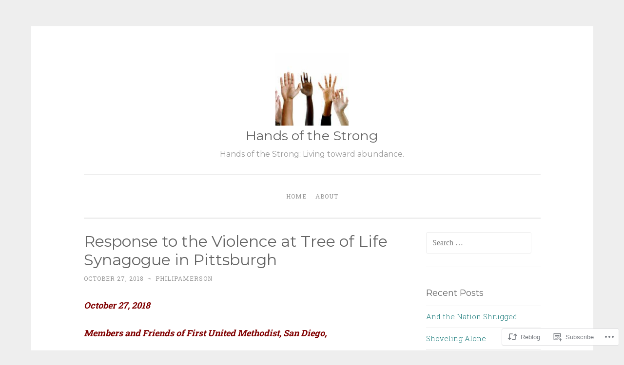

--- FILE ---
content_type: text/html; charset=UTF-8
request_url: https://philipamerson.com/2018/10/27/response-to-the-violence-at-tree-of-life-synagogue-in-pittsburgh/
body_size: 21404
content:
<!DOCTYPE html>
<html lang="en">
<head>
<meta charset="UTF-8">
<meta name="viewport" content="width=device-width, initial-scale=1">
<title>Response to the Violence at Tree of Life Synagogue in Pittsburgh | Hands of the Strong</title>
<link rel="profile" href="http://gmpg.org/xfn/11">
<link rel="pingback" href="https://philipamerson.com/xmlrpc.php">

<script type="text/javascript">
  WebFontConfig = {"google":{"families":["Montserrat:r:latin,latin-ext"]},"api_url":"https:\/\/fonts-api.wp.com\/css"};
  (function() {
    var wf = document.createElement('script');
    wf.src = '/wp-content/plugins/custom-fonts/js/webfont.js';
    wf.type = 'text/javascript';
    wf.async = 'true';
    var s = document.getElementsByTagName('script')[0];
    s.parentNode.insertBefore(wf, s);
	})();
</script><style id="jetpack-custom-fonts-css">.wf-active h1, .wf-active h2, .wf-active h3, .wf-active h4, .wf-active h5, .wf-active h6{font-family:"Montserrat",sans-serif;font-style:normal;font-weight:400}.wf-active h1{font-weight:400;font-style:normal}.wf-active h2{font-weight:400;font-style:normal}.wf-active #respond h3, .wf-active h3{font-weight:400;font-style:normal}.wf-active h4{font-weight:400;font-style:normal}.wf-active h5{font-weight:400;font-style:normal}.wf-active h6{font-weight:400;font-style:normal}.wf-active .site-title{font-style:normal;font-weight:400}.wf-active .site-description{font-weight:400;font-style:normal}.wf-active .entry-title{font-style:normal;font-weight:400}.wf-active .page-title{font-style:normal;font-weight:400}.wf-active #respond h3, .wf-active .comments-title{font-style:normal;font-weight:400}.wf-active .widget-title{font-weight:400;font-style:normal}@media screen and (min-width: 50em){.wf-active h1{font-weight:400;font-style:normal}}@media screen and (min-width: 50em){.wf-active h2{font-weight:400;font-style:normal}}@media screen and (min-width: 50em){.wf-active #respond h3, .wf-active h3{font-weight:400;font-style:normal}}@media screen and (min-width: 50em){.wf-active h4{font-weight:400;font-style:normal}}@media screen and (min-width: 50em){.wf-active .entry-title{font-style:normal;font-weight:400}}</style>
<meta name='robots' content='max-image-preview:large' />

<!-- Async WordPress.com Remote Login -->
<script id="wpcom_remote_login_js">
var wpcom_remote_login_extra_auth = '';
function wpcom_remote_login_remove_dom_node_id( element_id ) {
	var dom_node = document.getElementById( element_id );
	if ( dom_node ) { dom_node.parentNode.removeChild( dom_node ); }
}
function wpcom_remote_login_remove_dom_node_classes( class_name ) {
	var dom_nodes = document.querySelectorAll( '.' + class_name );
	for ( var i = 0; i < dom_nodes.length; i++ ) {
		dom_nodes[ i ].parentNode.removeChild( dom_nodes[ i ] );
	}
}
function wpcom_remote_login_final_cleanup() {
	wpcom_remote_login_remove_dom_node_classes( "wpcom_remote_login_msg" );
	wpcom_remote_login_remove_dom_node_id( "wpcom_remote_login_key" );
	wpcom_remote_login_remove_dom_node_id( "wpcom_remote_login_validate" );
	wpcom_remote_login_remove_dom_node_id( "wpcom_remote_login_js" );
	wpcom_remote_login_remove_dom_node_id( "wpcom_request_access_iframe" );
	wpcom_remote_login_remove_dom_node_id( "wpcom_request_access_styles" );
}

// Watch for messages back from the remote login
window.addEventListener( "message", function( e ) {
	if ( e.origin === "https://r-login.wordpress.com" ) {
		var data = {};
		try {
			data = JSON.parse( e.data );
		} catch( e ) {
			wpcom_remote_login_final_cleanup();
			return;
		}

		if ( data.msg === 'LOGIN' ) {
			// Clean up the login check iframe
			wpcom_remote_login_remove_dom_node_id( "wpcom_remote_login_key" );

			var id_regex = new RegExp( /^[0-9]+$/ );
			var token_regex = new RegExp( /^.*|.*|.*$/ );
			if (
				token_regex.test( data.token )
				&& id_regex.test( data.wpcomid )
			) {
				// We have everything we need to ask for a login
				var script = document.createElement( "script" );
				script.setAttribute( "id", "wpcom_remote_login_validate" );
				script.src = '/remote-login.php?wpcom_remote_login=validate'
					+ '&wpcomid=' + data.wpcomid
					+ '&token=' + encodeURIComponent( data.token )
					+ '&host=' + window.location.protocol
					+ '//' + window.location.hostname
					+ '&postid=11050'
					+ '&is_singular=1';
				document.body.appendChild( script );
			}

			return;
		}

		// Safari ITP, not logged in, so redirect
		if ( data.msg === 'LOGIN-REDIRECT' ) {
			window.location = 'https://wordpress.com/log-in?redirect_to=' + window.location.href;
			return;
		}

		// Safari ITP, storage access failed, remove the request
		if ( data.msg === 'LOGIN-REMOVE' ) {
			var css_zap = 'html { -webkit-transition: margin-top 1s; transition: margin-top 1s; } /* 9001 */ html { margin-top: 0 !important; } * html body { margin-top: 0 !important; } @media screen and ( max-width: 782px ) { html { margin-top: 0 !important; } * html body { margin-top: 0 !important; } }';
			var style_zap = document.createElement( 'style' );
			style_zap.type = 'text/css';
			style_zap.appendChild( document.createTextNode( css_zap ) );
			document.body.appendChild( style_zap );

			var e = document.getElementById( 'wpcom_request_access_iframe' );
			e.parentNode.removeChild( e );

			document.cookie = 'wordpress_com_login_access=denied; path=/; max-age=31536000';

			return;
		}

		// Safari ITP
		if ( data.msg === 'REQUEST_ACCESS' ) {
			console.log( 'request access: safari' );

			// Check ITP iframe enable/disable knob
			if ( wpcom_remote_login_extra_auth !== 'safari_itp_iframe' ) {
				return;
			}

			// If we are in a "private window" there is no ITP.
			var private_window = false;
			try {
				var opendb = window.openDatabase( null, null, null, null );
			} catch( e ) {
				private_window = true;
			}

			if ( private_window ) {
				console.log( 'private window' );
				return;
			}

			var iframe = document.createElement( 'iframe' );
			iframe.id = 'wpcom_request_access_iframe';
			iframe.setAttribute( 'scrolling', 'no' );
			iframe.setAttribute( 'sandbox', 'allow-storage-access-by-user-activation allow-scripts allow-same-origin allow-top-navigation-by-user-activation' );
			iframe.src = 'https://r-login.wordpress.com/remote-login.php?wpcom_remote_login=request_access&origin=' + encodeURIComponent( data.origin ) + '&wpcomid=' + encodeURIComponent( data.wpcomid );

			var css = 'html { -webkit-transition: margin-top 1s; transition: margin-top 1s; } /* 9001 */ html { margin-top: 46px !important; } * html body { margin-top: 46px !important; } @media screen and ( max-width: 660px ) { html { margin-top: 71px !important; } * html body { margin-top: 71px !important; } #wpcom_request_access_iframe { display: block; height: 71px !important; } } #wpcom_request_access_iframe { border: 0px; height: 46px; position: fixed; top: 0; left: 0; width: 100%; min-width: 100%; z-index: 99999; background: #23282d; } ';

			var style = document.createElement( 'style' );
			style.type = 'text/css';
			style.id = 'wpcom_request_access_styles';
			style.appendChild( document.createTextNode( css ) );
			document.body.appendChild( style );

			document.body.appendChild( iframe );
		}

		if ( data.msg === 'DONE' ) {
			wpcom_remote_login_final_cleanup();
		}
	}
}, false );

// Inject the remote login iframe after the page has had a chance to load
// more critical resources
window.addEventListener( "DOMContentLoaded", function( e ) {
	var iframe = document.createElement( "iframe" );
	iframe.style.display = "none";
	iframe.setAttribute( "scrolling", "no" );
	iframe.setAttribute( "id", "wpcom_remote_login_key" );
	iframe.src = "https://r-login.wordpress.com/remote-login.php"
		+ "?wpcom_remote_login=key"
		+ "&origin=aHR0cHM6Ly9waGlsaXBhbWVyc29uLmNvbQ%3D%3D"
		+ "&wpcomid=79022783"
		+ "&time=" + Math.floor( Date.now() / 1000 );
	document.body.appendChild( iframe );
}, false );
</script>
<link rel='dns-prefetch' href='//s0.wp.com' />
<link rel='dns-prefetch' href='//wordpress.com' />
<link rel='dns-prefetch' href='//fonts-api.wp.com' />
<link rel="alternate" type="application/rss+xml" title="Hands of the Strong &raquo; Feed" href="https://philipamerson.com/feed/" />
<link rel="alternate" type="application/rss+xml" title="Hands of the Strong &raquo; Comments Feed" href="https://philipamerson.com/comments/feed/" />
	<script type="text/javascript">
		/* <![CDATA[ */
		function addLoadEvent(func) {
			var oldonload = window.onload;
			if (typeof window.onload != 'function') {
				window.onload = func;
			} else {
				window.onload = function () {
					oldonload();
					func();
				}
			}
		}
		/* ]]> */
	</script>
	<link crossorigin='anonymous' rel='stylesheet' id='all-css-0-1' href='/wp-content/mu-plugins/likes/jetpack-likes.css?m=1743883414i&cssminify=yes' type='text/css' media='all' />
<style id='wp-emoji-styles-inline-css'>

	img.wp-smiley, img.emoji {
		display: inline !important;
		border: none !important;
		box-shadow: none !important;
		height: 1em !important;
		width: 1em !important;
		margin: 0 0.07em !important;
		vertical-align: -0.1em !important;
		background: none !important;
		padding: 0 !important;
	}
/*# sourceURL=wp-emoji-styles-inline-css */
</style>
<link crossorigin='anonymous' rel='stylesheet' id='all-css-2-1' href='/wp-content/plugins/gutenberg-core/v22.2.0/build/styles/block-library/style.css?m=1764855221i&cssminify=yes' type='text/css' media='all' />
<style id='wp-block-library-inline-css'>
.has-text-align-justify {
	text-align:justify;
}
.has-text-align-justify{text-align:justify;}

/*# sourceURL=wp-block-library-inline-css */
</style><style id='global-styles-inline-css'>
:root{--wp--preset--aspect-ratio--square: 1;--wp--preset--aspect-ratio--4-3: 4/3;--wp--preset--aspect-ratio--3-4: 3/4;--wp--preset--aspect-ratio--3-2: 3/2;--wp--preset--aspect-ratio--2-3: 2/3;--wp--preset--aspect-ratio--16-9: 16/9;--wp--preset--aspect-ratio--9-16: 9/16;--wp--preset--color--black: #000000;--wp--preset--color--cyan-bluish-gray: #abb8c3;--wp--preset--color--white: #ffffff;--wp--preset--color--pale-pink: #f78da7;--wp--preset--color--vivid-red: #cf2e2e;--wp--preset--color--luminous-vivid-orange: #ff6900;--wp--preset--color--luminous-vivid-amber: #fcb900;--wp--preset--color--light-green-cyan: #7bdcb5;--wp--preset--color--vivid-green-cyan: #00d084;--wp--preset--color--pale-cyan-blue: #8ed1fc;--wp--preset--color--vivid-cyan-blue: #0693e3;--wp--preset--color--vivid-purple: #9b51e0;--wp--preset--gradient--vivid-cyan-blue-to-vivid-purple: linear-gradient(135deg,rgb(6,147,227) 0%,rgb(155,81,224) 100%);--wp--preset--gradient--light-green-cyan-to-vivid-green-cyan: linear-gradient(135deg,rgb(122,220,180) 0%,rgb(0,208,130) 100%);--wp--preset--gradient--luminous-vivid-amber-to-luminous-vivid-orange: linear-gradient(135deg,rgb(252,185,0) 0%,rgb(255,105,0) 100%);--wp--preset--gradient--luminous-vivid-orange-to-vivid-red: linear-gradient(135deg,rgb(255,105,0) 0%,rgb(207,46,46) 100%);--wp--preset--gradient--very-light-gray-to-cyan-bluish-gray: linear-gradient(135deg,rgb(238,238,238) 0%,rgb(169,184,195) 100%);--wp--preset--gradient--cool-to-warm-spectrum: linear-gradient(135deg,rgb(74,234,220) 0%,rgb(151,120,209) 20%,rgb(207,42,186) 40%,rgb(238,44,130) 60%,rgb(251,105,98) 80%,rgb(254,248,76) 100%);--wp--preset--gradient--blush-light-purple: linear-gradient(135deg,rgb(255,206,236) 0%,rgb(152,150,240) 100%);--wp--preset--gradient--blush-bordeaux: linear-gradient(135deg,rgb(254,205,165) 0%,rgb(254,45,45) 50%,rgb(107,0,62) 100%);--wp--preset--gradient--luminous-dusk: linear-gradient(135deg,rgb(255,203,112) 0%,rgb(199,81,192) 50%,rgb(65,88,208) 100%);--wp--preset--gradient--pale-ocean: linear-gradient(135deg,rgb(255,245,203) 0%,rgb(182,227,212) 50%,rgb(51,167,181) 100%);--wp--preset--gradient--electric-grass: linear-gradient(135deg,rgb(202,248,128) 0%,rgb(113,206,126) 100%);--wp--preset--gradient--midnight: linear-gradient(135deg,rgb(2,3,129) 0%,rgb(40,116,252) 100%);--wp--preset--font-size--small: 13px;--wp--preset--font-size--medium: 20px;--wp--preset--font-size--large: 36px;--wp--preset--font-size--x-large: 42px;--wp--preset--font-family--albert-sans: 'Albert Sans', sans-serif;--wp--preset--font-family--alegreya: Alegreya, serif;--wp--preset--font-family--arvo: Arvo, serif;--wp--preset--font-family--bodoni-moda: 'Bodoni Moda', serif;--wp--preset--font-family--bricolage-grotesque: 'Bricolage Grotesque', sans-serif;--wp--preset--font-family--cabin: Cabin, sans-serif;--wp--preset--font-family--chivo: Chivo, sans-serif;--wp--preset--font-family--commissioner: Commissioner, sans-serif;--wp--preset--font-family--cormorant: Cormorant, serif;--wp--preset--font-family--courier-prime: 'Courier Prime', monospace;--wp--preset--font-family--crimson-pro: 'Crimson Pro', serif;--wp--preset--font-family--dm-mono: 'DM Mono', monospace;--wp--preset--font-family--dm-sans: 'DM Sans', sans-serif;--wp--preset--font-family--dm-serif-display: 'DM Serif Display', serif;--wp--preset--font-family--domine: Domine, serif;--wp--preset--font-family--eb-garamond: 'EB Garamond', serif;--wp--preset--font-family--epilogue: Epilogue, sans-serif;--wp--preset--font-family--fahkwang: Fahkwang, sans-serif;--wp--preset--font-family--figtree: Figtree, sans-serif;--wp--preset--font-family--fira-sans: 'Fira Sans', sans-serif;--wp--preset--font-family--fjalla-one: 'Fjalla One', sans-serif;--wp--preset--font-family--fraunces: Fraunces, serif;--wp--preset--font-family--gabarito: Gabarito, system-ui;--wp--preset--font-family--ibm-plex-mono: 'IBM Plex Mono', monospace;--wp--preset--font-family--ibm-plex-sans: 'IBM Plex Sans', sans-serif;--wp--preset--font-family--ibarra-real-nova: 'Ibarra Real Nova', serif;--wp--preset--font-family--instrument-serif: 'Instrument Serif', serif;--wp--preset--font-family--inter: Inter, sans-serif;--wp--preset--font-family--josefin-sans: 'Josefin Sans', sans-serif;--wp--preset--font-family--jost: Jost, sans-serif;--wp--preset--font-family--libre-baskerville: 'Libre Baskerville', serif;--wp--preset--font-family--libre-franklin: 'Libre Franklin', sans-serif;--wp--preset--font-family--literata: Literata, serif;--wp--preset--font-family--lora: Lora, serif;--wp--preset--font-family--merriweather: Merriweather, serif;--wp--preset--font-family--montserrat: Montserrat, sans-serif;--wp--preset--font-family--newsreader: Newsreader, serif;--wp--preset--font-family--noto-sans-mono: 'Noto Sans Mono', sans-serif;--wp--preset--font-family--nunito: Nunito, sans-serif;--wp--preset--font-family--open-sans: 'Open Sans', sans-serif;--wp--preset--font-family--overpass: Overpass, sans-serif;--wp--preset--font-family--pt-serif: 'PT Serif', serif;--wp--preset--font-family--petrona: Petrona, serif;--wp--preset--font-family--piazzolla: Piazzolla, serif;--wp--preset--font-family--playfair-display: 'Playfair Display', serif;--wp--preset--font-family--plus-jakarta-sans: 'Plus Jakarta Sans', sans-serif;--wp--preset--font-family--poppins: Poppins, sans-serif;--wp--preset--font-family--raleway: Raleway, sans-serif;--wp--preset--font-family--roboto: Roboto, sans-serif;--wp--preset--font-family--roboto-slab: 'Roboto Slab', serif;--wp--preset--font-family--rubik: Rubik, sans-serif;--wp--preset--font-family--rufina: Rufina, serif;--wp--preset--font-family--sora: Sora, sans-serif;--wp--preset--font-family--source-sans-3: 'Source Sans 3', sans-serif;--wp--preset--font-family--source-serif-4: 'Source Serif 4', serif;--wp--preset--font-family--space-mono: 'Space Mono', monospace;--wp--preset--font-family--syne: Syne, sans-serif;--wp--preset--font-family--texturina: Texturina, serif;--wp--preset--font-family--urbanist: Urbanist, sans-serif;--wp--preset--font-family--work-sans: 'Work Sans', sans-serif;--wp--preset--spacing--20: 0.44rem;--wp--preset--spacing--30: 0.67rem;--wp--preset--spacing--40: 1rem;--wp--preset--spacing--50: 1.5rem;--wp--preset--spacing--60: 2.25rem;--wp--preset--spacing--70: 3.38rem;--wp--preset--spacing--80: 5.06rem;--wp--preset--shadow--natural: 6px 6px 9px rgba(0, 0, 0, 0.2);--wp--preset--shadow--deep: 12px 12px 50px rgba(0, 0, 0, 0.4);--wp--preset--shadow--sharp: 6px 6px 0px rgba(0, 0, 0, 0.2);--wp--preset--shadow--outlined: 6px 6px 0px -3px rgb(255, 255, 255), 6px 6px rgb(0, 0, 0);--wp--preset--shadow--crisp: 6px 6px 0px rgb(0, 0, 0);}:where(.is-layout-flex){gap: 0.5em;}:where(.is-layout-grid){gap: 0.5em;}body .is-layout-flex{display: flex;}.is-layout-flex{flex-wrap: wrap;align-items: center;}.is-layout-flex > :is(*, div){margin: 0;}body .is-layout-grid{display: grid;}.is-layout-grid > :is(*, div){margin: 0;}:where(.wp-block-columns.is-layout-flex){gap: 2em;}:where(.wp-block-columns.is-layout-grid){gap: 2em;}:where(.wp-block-post-template.is-layout-flex){gap: 1.25em;}:where(.wp-block-post-template.is-layout-grid){gap: 1.25em;}.has-black-color{color: var(--wp--preset--color--black) !important;}.has-cyan-bluish-gray-color{color: var(--wp--preset--color--cyan-bluish-gray) !important;}.has-white-color{color: var(--wp--preset--color--white) !important;}.has-pale-pink-color{color: var(--wp--preset--color--pale-pink) !important;}.has-vivid-red-color{color: var(--wp--preset--color--vivid-red) !important;}.has-luminous-vivid-orange-color{color: var(--wp--preset--color--luminous-vivid-orange) !important;}.has-luminous-vivid-amber-color{color: var(--wp--preset--color--luminous-vivid-amber) !important;}.has-light-green-cyan-color{color: var(--wp--preset--color--light-green-cyan) !important;}.has-vivid-green-cyan-color{color: var(--wp--preset--color--vivid-green-cyan) !important;}.has-pale-cyan-blue-color{color: var(--wp--preset--color--pale-cyan-blue) !important;}.has-vivid-cyan-blue-color{color: var(--wp--preset--color--vivid-cyan-blue) !important;}.has-vivid-purple-color{color: var(--wp--preset--color--vivid-purple) !important;}.has-black-background-color{background-color: var(--wp--preset--color--black) !important;}.has-cyan-bluish-gray-background-color{background-color: var(--wp--preset--color--cyan-bluish-gray) !important;}.has-white-background-color{background-color: var(--wp--preset--color--white) !important;}.has-pale-pink-background-color{background-color: var(--wp--preset--color--pale-pink) !important;}.has-vivid-red-background-color{background-color: var(--wp--preset--color--vivid-red) !important;}.has-luminous-vivid-orange-background-color{background-color: var(--wp--preset--color--luminous-vivid-orange) !important;}.has-luminous-vivid-amber-background-color{background-color: var(--wp--preset--color--luminous-vivid-amber) !important;}.has-light-green-cyan-background-color{background-color: var(--wp--preset--color--light-green-cyan) !important;}.has-vivid-green-cyan-background-color{background-color: var(--wp--preset--color--vivid-green-cyan) !important;}.has-pale-cyan-blue-background-color{background-color: var(--wp--preset--color--pale-cyan-blue) !important;}.has-vivid-cyan-blue-background-color{background-color: var(--wp--preset--color--vivid-cyan-blue) !important;}.has-vivid-purple-background-color{background-color: var(--wp--preset--color--vivid-purple) !important;}.has-black-border-color{border-color: var(--wp--preset--color--black) !important;}.has-cyan-bluish-gray-border-color{border-color: var(--wp--preset--color--cyan-bluish-gray) !important;}.has-white-border-color{border-color: var(--wp--preset--color--white) !important;}.has-pale-pink-border-color{border-color: var(--wp--preset--color--pale-pink) !important;}.has-vivid-red-border-color{border-color: var(--wp--preset--color--vivid-red) !important;}.has-luminous-vivid-orange-border-color{border-color: var(--wp--preset--color--luminous-vivid-orange) !important;}.has-luminous-vivid-amber-border-color{border-color: var(--wp--preset--color--luminous-vivid-amber) !important;}.has-light-green-cyan-border-color{border-color: var(--wp--preset--color--light-green-cyan) !important;}.has-vivid-green-cyan-border-color{border-color: var(--wp--preset--color--vivid-green-cyan) !important;}.has-pale-cyan-blue-border-color{border-color: var(--wp--preset--color--pale-cyan-blue) !important;}.has-vivid-cyan-blue-border-color{border-color: var(--wp--preset--color--vivid-cyan-blue) !important;}.has-vivid-purple-border-color{border-color: var(--wp--preset--color--vivid-purple) !important;}.has-vivid-cyan-blue-to-vivid-purple-gradient-background{background: var(--wp--preset--gradient--vivid-cyan-blue-to-vivid-purple) !important;}.has-light-green-cyan-to-vivid-green-cyan-gradient-background{background: var(--wp--preset--gradient--light-green-cyan-to-vivid-green-cyan) !important;}.has-luminous-vivid-amber-to-luminous-vivid-orange-gradient-background{background: var(--wp--preset--gradient--luminous-vivid-amber-to-luminous-vivid-orange) !important;}.has-luminous-vivid-orange-to-vivid-red-gradient-background{background: var(--wp--preset--gradient--luminous-vivid-orange-to-vivid-red) !important;}.has-very-light-gray-to-cyan-bluish-gray-gradient-background{background: var(--wp--preset--gradient--very-light-gray-to-cyan-bluish-gray) !important;}.has-cool-to-warm-spectrum-gradient-background{background: var(--wp--preset--gradient--cool-to-warm-spectrum) !important;}.has-blush-light-purple-gradient-background{background: var(--wp--preset--gradient--blush-light-purple) !important;}.has-blush-bordeaux-gradient-background{background: var(--wp--preset--gradient--blush-bordeaux) !important;}.has-luminous-dusk-gradient-background{background: var(--wp--preset--gradient--luminous-dusk) !important;}.has-pale-ocean-gradient-background{background: var(--wp--preset--gradient--pale-ocean) !important;}.has-electric-grass-gradient-background{background: var(--wp--preset--gradient--electric-grass) !important;}.has-midnight-gradient-background{background: var(--wp--preset--gradient--midnight) !important;}.has-small-font-size{font-size: var(--wp--preset--font-size--small) !important;}.has-medium-font-size{font-size: var(--wp--preset--font-size--medium) !important;}.has-large-font-size{font-size: var(--wp--preset--font-size--large) !important;}.has-x-large-font-size{font-size: var(--wp--preset--font-size--x-large) !important;}.has-albert-sans-font-family{font-family: var(--wp--preset--font-family--albert-sans) !important;}.has-alegreya-font-family{font-family: var(--wp--preset--font-family--alegreya) !important;}.has-arvo-font-family{font-family: var(--wp--preset--font-family--arvo) !important;}.has-bodoni-moda-font-family{font-family: var(--wp--preset--font-family--bodoni-moda) !important;}.has-bricolage-grotesque-font-family{font-family: var(--wp--preset--font-family--bricolage-grotesque) !important;}.has-cabin-font-family{font-family: var(--wp--preset--font-family--cabin) !important;}.has-chivo-font-family{font-family: var(--wp--preset--font-family--chivo) !important;}.has-commissioner-font-family{font-family: var(--wp--preset--font-family--commissioner) !important;}.has-cormorant-font-family{font-family: var(--wp--preset--font-family--cormorant) !important;}.has-courier-prime-font-family{font-family: var(--wp--preset--font-family--courier-prime) !important;}.has-crimson-pro-font-family{font-family: var(--wp--preset--font-family--crimson-pro) !important;}.has-dm-mono-font-family{font-family: var(--wp--preset--font-family--dm-mono) !important;}.has-dm-sans-font-family{font-family: var(--wp--preset--font-family--dm-sans) !important;}.has-dm-serif-display-font-family{font-family: var(--wp--preset--font-family--dm-serif-display) !important;}.has-domine-font-family{font-family: var(--wp--preset--font-family--domine) !important;}.has-eb-garamond-font-family{font-family: var(--wp--preset--font-family--eb-garamond) !important;}.has-epilogue-font-family{font-family: var(--wp--preset--font-family--epilogue) !important;}.has-fahkwang-font-family{font-family: var(--wp--preset--font-family--fahkwang) !important;}.has-figtree-font-family{font-family: var(--wp--preset--font-family--figtree) !important;}.has-fira-sans-font-family{font-family: var(--wp--preset--font-family--fira-sans) !important;}.has-fjalla-one-font-family{font-family: var(--wp--preset--font-family--fjalla-one) !important;}.has-fraunces-font-family{font-family: var(--wp--preset--font-family--fraunces) !important;}.has-gabarito-font-family{font-family: var(--wp--preset--font-family--gabarito) !important;}.has-ibm-plex-mono-font-family{font-family: var(--wp--preset--font-family--ibm-plex-mono) !important;}.has-ibm-plex-sans-font-family{font-family: var(--wp--preset--font-family--ibm-plex-sans) !important;}.has-ibarra-real-nova-font-family{font-family: var(--wp--preset--font-family--ibarra-real-nova) !important;}.has-instrument-serif-font-family{font-family: var(--wp--preset--font-family--instrument-serif) !important;}.has-inter-font-family{font-family: var(--wp--preset--font-family--inter) !important;}.has-josefin-sans-font-family{font-family: var(--wp--preset--font-family--josefin-sans) !important;}.has-jost-font-family{font-family: var(--wp--preset--font-family--jost) !important;}.has-libre-baskerville-font-family{font-family: var(--wp--preset--font-family--libre-baskerville) !important;}.has-libre-franklin-font-family{font-family: var(--wp--preset--font-family--libre-franklin) !important;}.has-literata-font-family{font-family: var(--wp--preset--font-family--literata) !important;}.has-lora-font-family{font-family: var(--wp--preset--font-family--lora) !important;}.has-merriweather-font-family{font-family: var(--wp--preset--font-family--merriweather) !important;}.has-montserrat-font-family{font-family: var(--wp--preset--font-family--montserrat) !important;}.has-newsreader-font-family{font-family: var(--wp--preset--font-family--newsreader) !important;}.has-noto-sans-mono-font-family{font-family: var(--wp--preset--font-family--noto-sans-mono) !important;}.has-nunito-font-family{font-family: var(--wp--preset--font-family--nunito) !important;}.has-open-sans-font-family{font-family: var(--wp--preset--font-family--open-sans) !important;}.has-overpass-font-family{font-family: var(--wp--preset--font-family--overpass) !important;}.has-pt-serif-font-family{font-family: var(--wp--preset--font-family--pt-serif) !important;}.has-petrona-font-family{font-family: var(--wp--preset--font-family--petrona) !important;}.has-piazzolla-font-family{font-family: var(--wp--preset--font-family--piazzolla) !important;}.has-playfair-display-font-family{font-family: var(--wp--preset--font-family--playfair-display) !important;}.has-plus-jakarta-sans-font-family{font-family: var(--wp--preset--font-family--plus-jakarta-sans) !important;}.has-poppins-font-family{font-family: var(--wp--preset--font-family--poppins) !important;}.has-raleway-font-family{font-family: var(--wp--preset--font-family--raleway) !important;}.has-roboto-font-family{font-family: var(--wp--preset--font-family--roboto) !important;}.has-roboto-slab-font-family{font-family: var(--wp--preset--font-family--roboto-slab) !important;}.has-rubik-font-family{font-family: var(--wp--preset--font-family--rubik) !important;}.has-rufina-font-family{font-family: var(--wp--preset--font-family--rufina) !important;}.has-sora-font-family{font-family: var(--wp--preset--font-family--sora) !important;}.has-source-sans-3-font-family{font-family: var(--wp--preset--font-family--source-sans-3) !important;}.has-source-serif-4-font-family{font-family: var(--wp--preset--font-family--source-serif-4) !important;}.has-space-mono-font-family{font-family: var(--wp--preset--font-family--space-mono) !important;}.has-syne-font-family{font-family: var(--wp--preset--font-family--syne) !important;}.has-texturina-font-family{font-family: var(--wp--preset--font-family--texturina) !important;}.has-urbanist-font-family{font-family: var(--wp--preset--font-family--urbanist) !important;}.has-work-sans-font-family{font-family: var(--wp--preset--font-family--work-sans) !important;}
/*# sourceURL=global-styles-inline-css */
</style>

<style id='classic-theme-styles-inline-css'>
/*! This file is auto-generated */
.wp-block-button__link{color:#fff;background-color:#32373c;border-radius:9999px;box-shadow:none;text-decoration:none;padding:calc(.667em + 2px) calc(1.333em + 2px);font-size:1.125em}.wp-block-file__button{background:#32373c;color:#fff;text-decoration:none}
/*# sourceURL=/wp-includes/css/classic-themes.min.css */
</style>
<link crossorigin='anonymous' rel='stylesheet' id='all-css-4-1' href='/_static/??-eJx9jcsKAjEMRX/IGoaKj4X4LZ0anGrThiZl8O/NMOBCxU1ILufcwMwu1qJYFKg7zv2WikCsDS0nDgpGEF5TwIxk2DaKbOC3NrM5bhy5oYizSamT08lE+eeZtVS7nB5ol3wkq5qgVE1my3v56lxfAfcRGIvEFjROIPrMuLAXOg+H3bA/ee+P9xdWBF4f&cssminify=yes' type='text/css' media='all' />
<link rel='stylesheet' id='penscratch-fonts-css' href='https://fonts-api.wp.com/css?family=Roboto+Slab%3A300%2C400%2C700&#038;subset=latin%2Clatin-ext' media='all' />
<link crossorigin='anonymous' rel='stylesheet' id='all-css-6-1' href='/_static/??-eJx9jtsKwjAQRH/IuHipxQfxUyRd1jQ12YTshuLfm4IPFcW3OTBnGJizwcRKrBCryaE6zwITabb4eDNIZbh5RnDEVHwT5HfcosgGVps6UiSBXAfIxILFKo6wTIk+A5k5Y4pf1upJoSEk16KD1lrhP8lRMiGhVZ/4A8w9WF8W9Rovu7477Pvz6dhNL9NaYn0=&cssminify=yes' type='text/css' media='all' />
<link crossorigin='anonymous' rel='stylesheet' id='print-css-7-1' href='/wp-content/mu-plugins/global-print/global-print.css?m=1465851035i&cssminify=yes' type='text/css' media='print' />
<style id='jetpack-global-styles-frontend-style-inline-css'>
:root { --font-headings: unset; --font-base: unset; --font-headings-default: -apple-system,BlinkMacSystemFont,"Segoe UI",Roboto,Oxygen-Sans,Ubuntu,Cantarell,"Helvetica Neue",sans-serif; --font-base-default: -apple-system,BlinkMacSystemFont,"Segoe UI",Roboto,Oxygen-Sans,Ubuntu,Cantarell,"Helvetica Neue",sans-serif;}
/*# sourceURL=jetpack-global-styles-frontend-style-inline-css */
</style>
<link crossorigin='anonymous' rel='stylesheet' id='all-css-10-1' href='/_static/??-eJyNjcsKAjEMRX/IGtQZBxfip0hMS9sxTYppGfx7H7gRN+7ugcs5sFRHKi1Ig9Jd5R6zGMyhVaTrh8G6QFHfORhYwlvw6P39PbPENZmt4G/ROQuBKWVkxxrVvuBH1lIoz2waILJekF+HUzlupnG3nQ77YZwfuRJIaQ==&cssminify=yes' type='text/css' media='all' />
<script type="text/javascript" id="wpcom-actionbar-placeholder-js-extra">
/* <![CDATA[ */
var actionbardata = {"siteID":"79022783","postID":"11050","siteURL":"https://philipamerson.com","xhrURL":"https://philipamerson.com/wp-admin/admin-ajax.php","nonce":"49b2c6b157","isLoggedIn":"","statusMessage":"","subsEmailDefault":"instantly","proxyScriptUrl":"https://s0.wp.com/wp-content/js/wpcom-proxy-request.js?m=1513050504i&amp;ver=20211021","shortlink":"https://wp.me/p5lzr1-2Se","i18n":{"followedText":"New posts from this site will now appear in your \u003Ca href=\"https://wordpress.com/reader\"\u003EReader\u003C/a\u003E","foldBar":"Collapse this bar","unfoldBar":"Expand this bar","shortLinkCopied":"Shortlink copied to clipboard."}};
//# sourceURL=wpcom-actionbar-placeholder-js-extra
/* ]]> */
</script>
<script type="text/javascript" id="jetpack-mu-wpcom-settings-js-before">
/* <![CDATA[ */
var JETPACK_MU_WPCOM_SETTINGS = {"assetsUrl":"https://s0.wp.com/wp-content/mu-plugins/jetpack-mu-wpcom-plugin/sun/jetpack_vendor/automattic/jetpack-mu-wpcom/src/build/"};
//# sourceURL=jetpack-mu-wpcom-settings-js-before
/* ]]> */
</script>
<script crossorigin='anonymous' type='text/javascript'  src='/wp-content/js/rlt-proxy.js?m=1720530689i'></script>
<script type="text/javascript" id="rlt-proxy-js-after">
/* <![CDATA[ */
	rltInitialize( {"token":null,"iframeOrigins":["https:\/\/widgets.wp.com"]} );
//# sourceURL=rlt-proxy-js-after
/* ]]> */
</script>
<link rel="EditURI" type="application/rsd+xml" title="RSD" href="https://philipamerson.wordpress.com/xmlrpc.php?rsd" />
<meta name="generator" content="WordPress.com" />
<link rel="canonical" href="https://philipamerson.com/2018/10/27/response-to-the-violence-at-tree-of-life-synagogue-in-pittsburgh/" />
<link rel='shortlink' href='https://wp.me/p5lzr1-2Se' />
<link rel="alternate" type="application/json+oembed" href="https://public-api.wordpress.com/oembed/?format=json&amp;url=https%3A%2F%2Fphilipamerson.com%2F2018%2F10%2F27%2Fresponse-to-the-violence-at-tree-of-life-synagogue-in-pittsburgh%2F&amp;for=wpcom-auto-discovery" /><link rel="alternate" type="application/xml+oembed" href="https://public-api.wordpress.com/oembed/?format=xml&amp;url=https%3A%2F%2Fphilipamerson.com%2F2018%2F10%2F27%2Fresponse-to-the-violence-at-tree-of-life-synagogue-in-pittsburgh%2F&amp;for=wpcom-auto-discovery" />
<!-- Jetpack Open Graph Tags -->
<meta property="og:type" content="article" />
<meta property="og:title" content="Response to the Violence at Tree of Life Synagogue in Pittsburgh" />
<meta property="og:url" content="https://philipamerson.com/2018/10/27/response-to-the-violence-at-tree-of-life-synagogue-in-pittsburgh/" />
<meta property="og:description" content="We learned on national news of the terrible assault on members of the Tree of Life Synagogue in Pittsburgh, Pennsylvania. Immediately our thoughts turned to friends in the Jewish communities here i…" />
<meta property="article:published_time" content="2018-10-27T22:58:38+00:00" />
<meta property="article:modified_time" content="2018-10-28T00:48:11+00:00" />
<meta property="og:site_name" content="Hands of the Strong" />
<meta property="og:image" content="https://s0.wp.com/_si/?t=[base64].TE8o174dQ6yTRbz2kXudY4DVvu0-L6KU_o2AtppoUh4MQ" />
<meta property="og:image:width" content="1200" />
<meta property="og:image:height" content="630" />
<meta property="og:image:alt" content="" />
<meta property="og:locale" content="en_US" />
<meta property="article:publisher" content="https://www.facebook.com/WordPresscom" />
<meta name="twitter:creator" content="@PhilipAmerson" />
<meta name="twitter:text:title" content="Response to the Violence at Tree of Life Synagogue in&nbsp;Pittsburgh" />
<meta name="twitter:image" content="https://philipamerson.com/wp-content/uploads/2019/12/cropped-images-31.jpg?w=172" />
<meta name="twitter:card" content="summary" />

<!-- End Jetpack Open Graph Tags -->
<link rel='openid.server' href='https://philipamerson.com/?openidserver=1' />
<link rel='openid.delegate' href='https://philipamerson.com/' />
<link rel="search" type="application/opensearchdescription+xml" href="https://philipamerson.com/osd.xml" title="Hands of the Strong" />
<link rel="search" type="application/opensearchdescription+xml" href="https://s1.wp.com/opensearch.xml" title="WordPress.com" />
<style type="text/css">.recentcomments a{display:inline !important;padding:0 !important;margin:0 !important;}</style>		<style type="text/css">
			.recentcomments a {
				display: inline !important;
				padding: 0 !important;
				margin: 0 !important;
			}

			table.recentcommentsavatartop img.avatar, table.recentcommentsavatarend img.avatar {
				border: 0px;
				margin: 0;
			}

			table.recentcommentsavatartop a, table.recentcommentsavatarend a {
				border: 0px !important;
				background-color: transparent !important;
			}

			td.recentcommentsavatarend, td.recentcommentsavatartop {
				padding: 0px 0px 1px 0px;
				margin: 0px;
			}

			td.recentcommentstextend {
				border: none !important;
				padding: 0px 0px 2px 10px;
			}

			.rtl td.recentcommentstextend {
				padding: 0px 10px 2px 0px;
			}

			td.recentcommentstexttop {
				border: none;
				padding: 0px 0px 0px 10px;
			}

			.rtl td.recentcommentstexttop {
				padding: 0px 10px 0px 0px;
			}
		</style>
		<meta name="description" content="We learned on national news of the terrible assault on members of the Tree of Life Synagogue in Pittsburgh, Pennsylvania. Immediately our thoughts turned to friends in the Jewish communities here in San Diego. I want us, as members of First United Methodist, to speak with a loud and clear voice against any such anti-Semitic&hellip;" />
<link rel="icon" href="https://philipamerson.com/wp-content/uploads/2019/12/cropped-images-31.jpg?w=32" sizes="32x32" />
<link rel="icon" href="https://philipamerson.com/wp-content/uploads/2019/12/cropped-images-31.jpg?w=172" sizes="192x192" />
<link rel="apple-touch-icon" href="https://philipamerson.com/wp-content/uploads/2019/12/cropped-images-31.jpg?w=172" />
<meta name="msapplication-TileImage" content="https://philipamerson.com/wp-content/uploads/2019/12/cropped-images-31.jpg?w=172" />
<link crossorigin='anonymous' rel='stylesheet' id='all-css-0-3' href='/wp-content/mu-plugins/jetpack-plugin/sun/_inc/build/subscriptions/subscriptions.min.css?m=1753981412i&cssminify=yes' type='text/css' media='all' />
</head>

<body class="wp-singular post-template-default single single-post postid-11050 single-format-standard wp-custom-logo wp-theme-pubpenscratch customizer-styles-applied jetpack-reblog-enabled has-site-logo">
<div id="page" class="hfeed site">
	<a class="skip-link screen-reader-text" href="#content">Skip to content</a>
	<header id="masthead" class="site-header" role="banner">
		<div class="site-branding">
			<a href="https://philipamerson.com/" class="site-logo-link" rel="home" itemprop="url"><img width="172" height="172" src="https://philipamerson.com/wp-content/uploads/2019/12/cropped-images-31.jpg?w=172" class="site-logo attachment-penscratch-site-logo" alt="" decoding="async" data-size="penscratch-site-logo" itemprop="logo" srcset="https://philipamerson.com/wp-content/uploads/2019/12/cropped-images-31.jpg 172w, https://philipamerson.com/wp-content/uploads/2019/12/cropped-images-31.jpg?w=150 150w" sizes="(max-width: 172px) 100vw, 172px" data-attachment-id="11443" data-permalink="https://philipamerson.com/2019/12/11/impeachment-narratives/cropped-images-31/" data-orig-file="https://philipamerson.com/wp-content/uploads/2019/12/cropped-images-31.jpg" data-orig-size="172,172" data-comments-opened="1" data-image-meta="{&quot;aperture&quot;:&quot;0&quot;,&quot;credit&quot;:&quot;&quot;,&quot;camera&quot;:&quot;&quot;,&quot;caption&quot;:&quot;&quot;,&quot;created_timestamp&quot;:&quot;0&quot;,&quot;copyright&quot;:&quot;&quot;,&quot;focal_length&quot;:&quot;0&quot;,&quot;iso&quot;:&quot;0&quot;,&quot;shutter_speed&quot;:&quot;0&quot;,&quot;title&quot;:&quot;&quot;,&quot;orientation&quot;:&quot;0&quot;}" data-image-title="cropped-images-31" data-image-description="" data-image-caption="" data-medium-file="https://philipamerson.com/wp-content/uploads/2019/12/cropped-images-31.jpg?w=172" data-large-file="https://philipamerson.com/wp-content/uploads/2019/12/cropped-images-31.jpg?w=172" /></a>			<h1 class="site-title"><a href="https://philipamerson.com/" rel="home">Hands of the Strong</a></h1>
			<h2 class="site-description">Hands of the Strong: Living toward abundance.</h2>
		</div>

		<nav id="site-navigation" class="main-navigation" role="navigation">
			<button class="menu-toggle">Menu</button>
			<div class="menu"><ul>
<li ><a href="https://philipamerson.com/">Home</a></li><li class="page_item page-item-1"><a href="https://philipamerson.com/about/">About</a></li>
</ul></div>
		</nav><!-- #site-navigation -->
	</header><!-- #masthead -->

	<div id="content" class="site-content">
		
	<div id="primary" class="content-area">
		<main id="main" class="site-main" role="main">

		
			
<article id="post-11050" class="post-11050 post type-post status-publish format-standard hentry category-antisemitism category-christianity category-news category-terrorism category-uncategorized">
	<header class="entry-header">
		<h1 class="entry-title">Response to the Violence at Tree of Life Synagogue in&nbsp;Pittsburgh</h1>
		<div class="entry-meta">
						<span class="posted-on"><a href="https://philipamerson.com/2018/10/27/response-to-the-violence-at-tree-of-life-synagogue-in-pittsburgh/" rel="bookmark"><time class="entry-date published" datetime="2018-10-27T22:58:38-04:00">October 27, 2018</time><time class="updated" datetime="2018-10-28T00:48:11-04:00">October 28, 2018</time></a></span><span class="byline"><span class="sep"> ~ </span><span class="author vcard"><a class="url fn n" href="https://philipamerson.com/author/philipamerson/">philipamerson</a></span></span>					</div><!-- .entry-meta -->
	</header><!-- .entry-header -->

	<div class="entry-content">
		<p><em><span style="color:#800000;"><strong>October 27, 2018</strong></span></em></p>
<p><em><span style="color:#800000;"><strong>Members and Friends of First United Methodist, San Diego,</strong></span></em></p>
<p><em><span style="color:#800000;"><strong>We learned on national news of the terrible assault on members of the Tree of Life Synagogue in Pittsburgh, Pennsylvania.  Immediately our thoughts turned to friends in the Jewish communities here in San Diego.  I want us, as members of First United Methodist, to speak with a loud and clear voice against any such anti-Semitic acts of terror.  In this time, we will stand with these our neighbors. </strong></span></em></p>
<p><em><span style="color:#800000;"><strong>I ask you to join me in prayer.  We will have special prayers in our services tomorrow and we will continue to raise a voice against such crimes in the days ahead. For nearly forty years our congregation has joined in an annual Thanksgiving worship with friends at Beth Israel of San Diego.  Just this past week members of our staff met with Rabbis Michael Berk and Arlene Bernstein to plan for our service together on November 21<sup>st</sup> at Temple Beth Israel.  Dr. Fanestil will be preaching at the service this year.  Let’s show our solidarity with our neighbors by joining in this service.</strong></span></em></p>
<p><em><span style="color:#800000;"><strong>First United Methodist Church will stand against such intolerance and violence.  It is evidenced so frequently in our nation and world today.  I want us to be such a voice for any group targeted for abuse or discrimination in our city.  Especially now, however, we stand with these friends at Beth Israel and Jewish communities around the globe.</strong></span></em></p>
<p><em><span style="color:#800000;"><strong>The peace of Christ,</strong></span></em></p>
<p><em><span style="color:#800000;"><strong>Philip Amerson</strong></span></em></p>
<div id="jp-post-flair" class="sharedaddy sd-like-enabled sd-sharing-enabled"><div class="sharedaddy sd-sharing-enabled"><div class="robots-nocontent sd-block sd-social sd-social-icon-text sd-sharing"><h3 class="sd-title">Share this:</h3><div class="sd-content"><ul><li class="share-facebook"><a rel="nofollow noopener noreferrer"
				data-shared="sharing-facebook-11050"
				class="share-facebook sd-button share-icon"
				href="https://philipamerson.com/2018/10/27/response-to-the-violence-at-tree-of-life-synagogue-in-pittsburgh/?share=facebook"
				target="_blank"
				aria-labelledby="sharing-facebook-11050"
				>
				<span id="sharing-facebook-11050" hidden>Click to share on Facebook (Opens in new window)</span>
				<span>Facebook</span>
			</a></li><li class="share-end"></li></ul></div></div></div><div class='sharedaddy sd-block sd-like jetpack-likes-widget-wrapper jetpack-likes-widget-unloaded' id='like-post-wrapper-79022783-11050-6962a3fcb77ff' data-src='//widgets.wp.com/likes/index.html?ver=20260110#blog_id=79022783&amp;post_id=11050&amp;origin=philipamerson.wordpress.com&amp;obj_id=79022783-11050-6962a3fcb77ff&amp;domain=philipamerson.com' data-name='like-post-frame-79022783-11050-6962a3fcb77ff' data-title='Like or Reblog'><div class='likes-widget-placeholder post-likes-widget-placeholder' style='height: 55px;'><span class='button'><span>Like</span></span> <span class='loading'>Loading...</span></div><span class='sd-text-color'></span><a class='sd-link-color'></a></div></div>			</div><!-- .entry-content -->

	<footer class="entry-footer">
				<span class="cat-links">
			Posted in <a href="https://philipamerson.com/category/antisemitism/" rel="category tag">Antisemitism</a>, <a href="https://philipamerson.com/category/christianity/" rel="category tag">Christianity</a>, <a href="https://philipamerson.com/category/news/" rel="category tag">News</a>, <a href="https://philipamerson.com/category/terrorism/" rel="category tag">Terrorism</a>, <a href="https://philipamerson.com/category/uncategorized/" rel="category tag">Uncategorized</a>		</span>
					</footer><!-- .entry-footer -->
</article><!-- #post-## -->

				<nav class="navigation post-navigation" role="navigation">
		<h1 class="screen-reader-text">Post navigation</h1>
		<div class="nav-links">
			<div class="nav-previous"><a href="https://philipamerson.com/2018/10/24/let-caravans-of-hope-be-our-response/" rel="prev"><span class="meta-nav">&lt; Previous</span> Let Caravans of Hope Be Our&nbsp;Response</a></div><div class="nav-next"><a href="https://philipamerson.com/2018/11/24/mirrors-of-truth/" rel="next"><span class="meta-nav">Next &gt;</span> Mirrors of Truth</a></div>		</div><!-- .nav-links -->
	</nav><!-- .navigation -->
	
			
		
		</main><!-- #main -->
	</div><!-- #primary -->

	<div id="secondary" class="widget-area" role="complementary">
		<aside id="search-2" class="widget widget_search"><form role="search" method="get" class="search-form" action="https://philipamerson.com/">
				<label>
					<span class="screen-reader-text">Search for:</span>
					<input type="search" class="search-field" placeholder="Search &hellip;" value="" name="s" />
				</label>
				<input type="submit" class="search-submit" value="Search" />
			</form></aside>
		<aside id="recent-posts-2" class="widget widget_recent_entries">
		<h1 class="widget-title">Recent Posts</h1>
		<ul>
											<li>
					<a href="https://philipamerson.com/2025/09/29/and-the-nation-shrugged/">And the Nation&nbsp;Shrugged</a>
									</li>
											<li>
					<a href="https://philipamerson.com/2025/09/25/shoveling-alone/">Shoveling Alone</a>
									</li>
											<li>
					<a href="https://philipamerson.com/2025/09/14/new-jail-the-fictions-and-true-costs-of-our-dependence-on-punishment/">New Jails? The Fictions and True Costs of our Dependence on&nbsp;Punishment</a>
									</li>
											<li>
					<a href="https://philipamerson.com/2025/07/15/racism-at-indiana-university/">Racism at Indiana&nbsp;University</a>
									</li>
					</ul>

		</aside><aside id="recent-comments-2" class="widget widget_recent_comments"><h1 class="widget-title">Recent Comments</h1>				<table class="recentcommentsavatar" cellspacing="0" cellpadding="0" border="0">
					<tr><td title="Adrienne D Mims" class="recentcommentsavatartop" style="height:32px; width:32px;"><img referrerpolicy="no-referrer" alt='Adrienne D Mims&#039;s avatar' src='https://1.gravatar.com/avatar/70ae0c5e4d46cc386d41a3914b1d3ee7630648ddaf5416d5aa63d5638664d881?s=32&#038;d=identicon&#038;r=G' srcset='https://1.gravatar.com/avatar/70ae0c5e4d46cc386d41a3914b1d3ee7630648ddaf5416d5aa63d5638664d881?s=32&#038;d=identicon&#038;r=G 1x, https://1.gravatar.com/avatar/70ae0c5e4d46cc386d41a3914b1d3ee7630648ddaf5416d5aa63d5638664d881?s=48&#038;d=identicon&#038;r=G 1.5x, https://1.gravatar.com/avatar/70ae0c5e4d46cc386d41a3914b1d3ee7630648ddaf5416d5aa63d5638664d881?s=64&#038;d=identicon&#038;r=G 2x, https://1.gravatar.com/avatar/70ae0c5e4d46cc386d41a3914b1d3ee7630648ddaf5416d5aa63d5638664d881?s=96&#038;d=identicon&#038;r=G 3x, https://1.gravatar.com/avatar/70ae0c5e4d46cc386d41a3914b1d3ee7630648ddaf5416d5aa63d5638664d881?s=128&#038;d=identicon&#038;r=G 4x' class='avatar avatar-32' height='32' width='32' loading='lazy' decoding='async' /></td><td class="recentcommentstexttop" style="">Adrienne D Mims on <a href="https://philipamerson.com/2025/07/15/racism-at-indiana-university/comment-page-1/#comment-1021">Racism at Indiana&nbsp;Univers&hellip;</a></td></tr><tr><td title="revbillpyatt" class="recentcommentsavatarend" style="height:32px; width:32px;"><a href="http://revbillpyatt.wordpress.com" rel="nofollow"><img referrerpolicy="no-referrer" alt='revbillpyatt&#039;s avatar' src='https://2.gravatar.com/avatar/e6da5baae6a43e8c1fa0c1f2da94346cce819188f8150bddddd990e26a286f1c?s=32&#038;d=identicon&#038;r=G' srcset='https://2.gravatar.com/avatar/e6da5baae6a43e8c1fa0c1f2da94346cce819188f8150bddddd990e26a286f1c?s=32&#038;d=identicon&#038;r=G 1x, https://2.gravatar.com/avatar/e6da5baae6a43e8c1fa0c1f2da94346cce819188f8150bddddd990e26a286f1c?s=48&#038;d=identicon&#038;r=G 1.5x, https://2.gravatar.com/avatar/e6da5baae6a43e8c1fa0c1f2da94346cce819188f8150bddddd990e26a286f1c?s=64&#038;d=identicon&#038;r=G 2x, https://2.gravatar.com/avatar/e6da5baae6a43e8c1fa0c1f2da94346cce819188f8150bddddd990e26a286f1c?s=96&#038;d=identicon&#038;r=G 3x, https://2.gravatar.com/avatar/e6da5baae6a43e8c1fa0c1f2da94346cce819188f8150bddddd990e26a286f1c?s=128&#038;d=identicon&#038;r=G 4x' class='avatar avatar-32' height='32' width='32' loading='lazy' decoding='async' /></a></td><td class="recentcommentstextend" style=""><a href="http://revbillpyatt.wordpress.com" rel="nofollow">revbillpyatt</a> on <a href="https://philipamerson.com/2025/07/15/racism-at-indiana-university/comment-page-1/#comment-1020">Racism at Indiana&nbsp;Univers&hellip;</a></td></tr><tr><td title="James Lumberg" class="recentcommentsavatarend" style="height:32px; width:32px;"><a href="http://jameslumberg.wordpress.com" rel="nofollow"><img referrerpolicy="no-referrer" alt='James Lumberg&#039;s avatar' src='https://2.gravatar.com/avatar/87db5f21212549a698a83bb9668b96fd91f88cc77b141154bba388d6d0502e6c?s=32&#038;d=identicon&#038;r=G' srcset='https://2.gravatar.com/avatar/87db5f21212549a698a83bb9668b96fd91f88cc77b141154bba388d6d0502e6c?s=32&#038;d=identicon&#038;r=G 1x, https://2.gravatar.com/avatar/87db5f21212549a698a83bb9668b96fd91f88cc77b141154bba388d6d0502e6c?s=48&#038;d=identicon&#038;r=G 1.5x, https://2.gravatar.com/avatar/87db5f21212549a698a83bb9668b96fd91f88cc77b141154bba388d6d0502e6c?s=64&#038;d=identicon&#038;r=G 2x, https://2.gravatar.com/avatar/87db5f21212549a698a83bb9668b96fd91f88cc77b141154bba388d6d0502e6c?s=96&#038;d=identicon&#038;r=G 3x, https://2.gravatar.com/avatar/87db5f21212549a698a83bb9668b96fd91f88cc77b141154bba388d6d0502e6c?s=128&#038;d=identicon&#038;r=G 4x' class='avatar avatar-32' height='32' width='32' loading='lazy' decoding='async' /></a></td><td class="recentcommentstextend" style=""><a href="http://jameslumberg.wordpress.com" rel="nofollow">James Lumberg</a> on <a href="https://philipamerson.com/2025/07/07/corn-bred-2/comment-page-1/#comment-1019">Corn-Bred</a></td></tr>				</table>
				</aside><aside id="archives-2" class="widget widget_archive"><h1 class="widget-title">Archives</h1>		<label class="screen-reader-text" for="archives-dropdown-2">Archives</label>
		<select id="archives-dropdown-2" name="archive-dropdown">
			
			<option value="">Select Month</option>
				<option value='https://philipamerson.com/2025/09/'> September 2025 </option>
	<option value='https://philipamerson.com/2025/07/'> July 2025 </option>
	<option value='https://philipamerson.com/2025/05/'> May 2025 </option>
	<option value='https://philipamerson.com/2025/04/'> April 2025 </option>
	<option value='https://philipamerson.com/2025/03/'> March 2025 </option>
	<option value='https://philipamerson.com/2025/02/'> February 2025 </option>
	<option value='https://philipamerson.com/2025/01/'> January 2025 </option>
	<option value='https://philipamerson.com/2024/12/'> December 2024 </option>
	<option value='https://philipamerson.com/2024/11/'> November 2024 </option>
	<option value='https://philipamerson.com/2024/10/'> October 2024 </option>
	<option value='https://philipamerson.com/2024/09/'> September 2024 </option>
	<option value='https://philipamerson.com/2024/08/'> August 2024 </option>
	<option value='https://philipamerson.com/2024/07/'> July 2024 </option>
	<option value='https://philipamerson.com/2024/06/'> June 2024 </option>
	<option value='https://philipamerson.com/2024/05/'> May 2024 </option>
	<option value='https://philipamerson.com/2024/04/'> April 2024 </option>
	<option value='https://philipamerson.com/2024/03/'> March 2024 </option>
	<option value='https://philipamerson.com/2024/02/'> February 2024 </option>
	<option value='https://philipamerson.com/2024/01/'> January 2024 </option>
	<option value='https://philipamerson.com/2023/12/'> December 2023 </option>
	<option value='https://philipamerson.com/2023/11/'> November 2023 </option>
	<option value='https://philipamerson.com/2023/10/'> October 2023 </option>
	<option value='https://philipamerson.com/2023/09/'> September 2023 </option>
	<option value='https://philipamerson.com/2023/06/'> June 2023 </option>
	<option value='https://philipamerson.com/2023/05/'> May 2023 </option>
	<option value='https://philipamerson.com/2023/03/'> March 2023 </option>
	<option value='https://philipamerson.com/2023/02/'> February 2023 </option>
	<option value='https://philipamerson.com/2023/01/'> January 2023 </option>
	<option value='https://philipamerson.com/2022/12/'> December 2022 </option>
	<option value='https://philipamerson.com/2022/11/'> November 2022 </option>
	<option value='https://philipamerson.com/2022/10/'> October 2022 </option>
	<option value='https://philipamerson.com/2022/08/'> August 2022 </option>
	<option value='https://philipamerson.com/2022/06/'> June 2022 </option>
	<option value='https://philipamerson.com/2022/05/'> May 2022 </option>
	<option value='https://philipamerson.com/2022/04/'> April 2022 </option>
	<option value='https://philipamerson.com/2022/03/'> March 2022 </option>
	<option value='https://philipamerson.com/2022/02/'> February 2022 </option>
	<option value='https://philipamerson.com/2022/01/'> January 2022 </option>
	<option value='https://philipamerson.com/2021/12/'> December 2021 </option>
	<option value='https://philipamerson.com/2021/11/'> November 2021 </option>
	<option value='https://philipamerson.com/2021/10/'> October 2021 </option>
	<option value='https://philipamerson.com/2021/09/'> September 2021 </option>
	<option value='https://philipamerson.com/2021/08/'> August 2021 </option>
	<option value='https://philipamerson.com/2021/07/'> July 2021 </option>
	<option value='https://philipamerson.com/2021/06/'> June 2021 </option>
	<option value='https://philipamerson.com/2021/03/'> March 2021 </option>
	<option value='https://philipamerson.com/2021/01/'> January 2021 </option>
	<option value='https://philipamerson.com/2020/12/'> December 2020 </option>
	<option value='https://philipamerson.com/2020/11/'> November 2020 </option>
	<option value='https://philipamerson.com/2020/10/'> October 2020 </option>
	<option value='https://philipamerson.com/2020/09/'> September 2020 </option>
	<option value='https://philipamerson.com/2020/08/'> August 2020 </option>
	<option value='https://philipamerson.com/2020/07/'> July 2020 </option>
	<option value='https://philipamerson.com/2020/06/'> June 2020 </option>
	<option value='https://philipamerson.com/2020/05/'> May 2020 </option>
	<option value='https://philipamerson.com/2020/04/'> April 2020 </option>
	<option value='https://philipamerson.com/2020/02/'> February 2020 </option>
	<option value='https://philipamerson.com/2020/01/'> January 2020 </option>
	<option value='https://philipamerson.com/2019/12/'> December 2019 </option>
	<option value='https://philipamerson.com/2019/11/'> November 2019 </option>
	<option value='https://philipamerson.com/2019/10/'> October 2019 </option>
	<option value='https://philipamerson.com/2019/08/'> August 2019 </option>
	<option value='https://philipamerson.com/2019/07/'> July 2019 </option>
	<option value='https://philipamerson.com/2019/06/'> June 2019 </option>
	<option value='https://philipamerson.com/2019/04/'> April 2019 </option>
	<option value='https://philipamerson.com/2019/03/'> March 2019 </option>
	<option value='https://philipamerson.com/2019/02/'> February 2019 </option>
	<option value='https://philipamerson.com/2019/01/'> January 2019 </option>
	<option value='https://philipamerson.com/2018/12/'> December 2018 </option>
	<option value='https://philipamerson.com/2018/11/'> November 2018 </option>
	<option value='https://philipamerson.com/2018/10/'> October 2018 </option>
	<option value='https://philipamerson.com/2018/08/'> August 2018 </option>
	<option value='https://philipamerson.com/2018/07/'> July 2018 </option>
	<option value='https://philipamerson.com/2018/06/'> June 2018 </option>
	<option value='https://philipamerson.com/2018/05/'> May 2018 </option>
	<option value='https://philipamerson.com/2018/04/'> April 2018 </option>
	<option value='https://philipamerson.com/2018/03/'> March 2018 </option>
	<option value='https://philipamerson.com/2018/02/'> February 2018 </option>
	<option value='https://philipamerson.com/2018/01/'> January 2018 </option>
	<option value='https://philipamerson.com/2017/12/'> December 2017 </option>
	<option value='https://philipamerson.com/2017/11/'> November 2017 </option>
	<option value='https://philipamerson.com/2017/10/'> October 2017 </option>
	<option value='https://philipamerson.com/2017/09/'> September 2017 </option>
	<option value='https://philipamerson.com/2017/08/'> August 2017 </option>
	<option value='https://philipamerson.com/2017/07/'> July 2017 </option>
	<option value='https://philipamerson.com/2017/06/'> June 2017 </option>
	<option value='https://philipamerson.com/2017/05/'> May 2017 </option>
	<option value='https://philipamerson.com/2017/04/'> April 2017 </option>
	<option value='https://philipamerson.com/2017/02/'> February 2017 </option>
	<option value='https://philipamerson.com/2017/01/'> January 2017 </option>
	<option value='https://philipamerson.com/2016/11/'> November 2016 </option>
	<option value='https://philipamerson.com/2016/10/'> October 2016 </option>
	<option value='https://philipamerson.com/2016/09/'> September 2016 </option>
	<option value='https://philipamerson.com/2016/08/'> August 2016 </option>
	<option value='https://philipamerson.com/2016/07/'> July 2016 </option>
	<option value='https://philipamerson.com/2016/06/'> June 2016 </option>
	<option value='https://philipamerson.com/2016/05/'> May 2016 </option>
	<option value='https://philipamerson.com/2016/03/'> March 2016 </option>
	<option value='https://philipamerson.com/2016/02/'> February 2016 </option>
	<option value='https://philipamerson.com/2016/01/'> January 2016 </option>
	<option value='https://philipamerson.com/2015/12/'> December 2015 </option>
	<option value='https://philipamerson.com/2015/11/'> November 2015 </option>
	<option value='https://philipamerson.com/2015/08/'> August 2015 </option>
	<option value='https://philipamerson.com/2015/07/'> July 2015 </option>
	<option value='https://philipamerson.com/2015/06/'> June 2015 </option>
	<option value='https://philipamerson.com/2015/05/'> May 2015 </option>
	<option value='https://philipamerson.com/2015/04/'> April 2015 </option>
	<option value='https://philipamerson.com/2015/03/'> March 2015 </option>
	<option value='https://philipamerson.com/2015/02/'> February 2015 </option>
	<option value='https://philipamerson.com/2015/01/'> January 2015 </option>

		</select>

			<script type="text/javascript">
/* <![CDATA[ */

( ( dropdownId ) => {
	const dropdown = document.getElementById( dropdownId );
	function onSelectChange() {
		setTimeout( () => {
			if ( 'escape' === dropdown.dataset.lastkey ) {
				return;
			}
			if ( dropdown.value ) {
				document.location.href = dropdown.value;
			}
		}, 250 );
	}
	function onKeyUp( event ) {
		if ( 'Escape' === event.key ) {
			dropdown.dataset.lastkey = 'escape';
		} else {
			delete dropdown.dataset.lastkey;
		}
	}
	function onClick() {
		delete dropdown.dataset.lastkey;
	}
	dropdown.addEventListener( 'keyup', onKeyUp );
	dropdown.addEventListener( 'click', onClick );
	dropdown.addEventListener( 'change', onSelectChange );
})( "archives-dropdown-2" );

//# sourceURL=WP_Widget_Archives%3A%3Awidget
/* ]]> */
</script>
</aside><aside id="categories-2" class="widget widget_categories"><h1 class="widget-title">Categories</h1><form action="https://philipamerson.com" method="get"><label class="screen-reader-text" for="cat">Categories</label><select  name='cat' id='cat' class='postform'>
	<option value='-1'>Select Category</option>
	<option class="level-0" value="12523">Addiction</option>
	<option class="level-0" value="17942">Advent</option>
	<option class="level-0" value="2387">All</option>
	<option class="level-0" value="1459781">Antiracism</option>
	<option class="level-0" value="102176">Antisemitism</option>
	<option class="level-0" value="4708034">Asbury Revival</option>
	<option class="level-0" value="1168">Baseball</option>
	<option class="level-0" value="701518934">Black Lives Matter, Kerner Commission</option>
	<option class="level-0" value="204608">Bloomington</option>
	<option class="level-0" value="9954">Charity</option>
	<option class="level-0" value="40033">Chicago Cubs</option>
	<option class="level-0" value="1470">China</option>
	<option class="level-0" value="214">Christianity</option>
	<option class="level-0" value="15607">Christmas</option>
	<option class="level-0" value="531917">Common Good</option>
	<option class="level-0" value="2528">Community</option>
	<option class="level-0" value="11845">Compassion</option>
	<option class="level-0" value="1505262">Corona virus</option>
	<option class="level-0" value="694839860">COVID-19 Virus</option>
	<option class="level-0" value="3638">Curiosity</option>
	<option class="level-0" value="43837">Democracy</option>
	<option class="level-0" value="189091">Donald Trump</option>
	<option class="level-0" value="234842">Doubt</option>
	<option class="level-0" value="156209">Drug addiction</option>
	<option class="level-0" value="11377620">Earth Overshoot Day</option>
	<option class="level-0" value="5554432">Ecology and Faith</option>
	<option class="level-0" value="184">Environment</option>
	<option class="level-0" value="52407">Evangelical</option>
	<option class="level-0" value="71131">Forgiveness</option>
	<option class="level-0" value="5648">Freedom</option>
	<option class="level-0" value="700314338">George Floyd</option>
	<option class="level-0" value="185641">God&#039;s Will</option>
	<option class="level-0" value="5411">Gratitude</option>
	<option class="level-0" value="984769">Gun Violence</option>
	<option class="level-0" value="55413">Habitat for Humanity</option>
	<option class="level-0" value="462715">Hanukkah</option>
	<option class="level-0" value="340424">Holiday Gifts</option>
	<option class="level-0" value="69712">Homelessness</option>
	<option class="level-0" value="37093">Homosexuality</option>
	<option class="level-0" value="20816">hope</option>
	<option class="level-0" value="2922384">Human Flourishing</option>
	<option class="level-0" value="90995">Hurricanes</option>
	<option class="level-0" value="47052395">Hydroxycloroquine</option>
	<option class="level-0" value="48441">Immigrants</option>
	<option class="level-0" value="35717">Indiana</option>
	<option class="level-0" value="26467">Indiana University</option>
	<option class="level-0" value="37768">Indianapolis</option>
	<option class="level-0" value="1476807">Ivan Illich</option>
	<option class="level-0" value="93023">John Calvin</option>
	<option class="level-0" value="237318">John McKnight</option>
	<option class="level-0" value="414685">Joseph Biden</option>
	<option class="level-0" value="2606">Justice</option>
	<option class="level-0" value="15140">Laughter</option>
	<option class="level-0" value="7885">Leadership</option>
	<option class="level-0" value="79367">Mahatma Gandhi</option>
	<option class="level-0" value="44323">Martin Luther King Jr.</option>
	<option class="level-0" value="1187257">Michael Taylor</option>
	<option class="level-0" value="18">Music</option>
	<option class="level-0" value="11397">Nationalism</option>
	<option class="level-0" value="103">News</option>
	<option class="level-0" value="19407">Pastoral Ministry</option>
	<option class="level-0" value="26096">Pentecost</option>
	<option class="level-0" value="422">poetry</option>
	<option class="level-0" value="853">Prayer</option>
	<option class="level-0" value="31895">Preaching</option>
	<option class="level-0" value="393249084">Presidential Election 2020</option>
	<option class="level-0" value="11798">Race</option>
	<option class="level-0" value="13443">Racism</option>
	<option class="level-0" value="114694">Refugees</option>
	<option class="level-0" value="116">Religion</option>
	<option class="level-0" value="56189">Republican Party</option>
	<option class="level-0" value="140469">Restoration</option>
	<option class="level-0" value="2147358">Robert Greenleaf</option>
	<option class="level-0" value="324874">Ronald Reagan</option>
	<option class="level-0" value="552210682">Sabbaath</option>
	<option class="level-0" value="780651079">Soren Kierkegaard, Fascism, Indiana</option>
	<option class="level-0" value="1494">Spirituality</option>
	<option class="level-0" value="6877">Sustainability</option>
	<option class="level-0" value="2300">Terrorism</option>
	<option class="level-0" value="141893">Theological Education</option>
	<option class="level-0" value="3981">Theology</option>
	<option class="level-0" value="448632">Thomas Merton</option>
	<option class="level-0" value="106">Truth</option>
	<option class="level-0" value="1">Uncategorized</option>
	<option class="level-0" value="1689641">United Methodism</option>
	<option class="level-0" value="6802910">Unsheltered</option>
	<option class="level-0" value="99164">Vocation</option>
	<option class="level-0" value="16799">Vote</option>
	<option class="level-0" value="2441725">Wes Jackson</option>
	<option class="level-0" value="414728">White Supremacy</option>
	<option class="level-0" value="53478991">William Hudnut</option>
	<option class="level-0" value="15201">Wisdom</option>
	<option class="level-0" value="131319">World Series</option>
</select>
</form><script type="text/javascript">
/* <![CDATA[ */

( ( dropdownId ) => {
	const dropdown = document.getElementById( dropdownId );
	function onSelectChange() {
		setTimeout( () => {
			if ( 'escape' === dropdown.dataset.lastkey ) {
				return;
			}
			if ( dropdown.value && parseInt( dropdown.value ) > 0 && dropdown instanceof HTMLSelectElement ) {
				dropdown.parentElement.submit();
			}
		}, 250 );
	}
	function onKeyUp( event ) {
		if ( 'Escape' === event.key ) {
			dropdown.dataset.lastkey = 'escape';
		} else {
			delete dropdown.dataset.lastkey;
		}
	}
	function onClick() {
		delete dropdown.dataset.lastkey;
	}
	dropdown.addEventListener( 'keyup', onKeyUp );
	dropdown.addEventListener( 'click', onClick );
	dropdown.addEventListener( 'change', onSelectChange );
})( "cat" );

//# sourceURL=WP_Widget_Categories%3A%3Awidget
/* ]]> */
</script>
</aside><aside id="blog_subscription-2" class="widget widget_blog_subscription jetpack_subscription_widget"><h1 class="widget-title"><label for="subscribe-field">Follow Blog via Email</label></h1>

			<div class="wp-block-jetpack-subscriptions__container">
			<form
				action="https://subscribe.wordpress.com"
				method="post"
				accept-charset="utf-8"
				data-blog="79022783"
				data-post_access_level="everybody"
				id="subscribe-blog"
			>
				<p>Enter your email address to follow this blog and receive notifications of new posts by email.</p>
				<p id="subscribe-email">
					<label
						id="subscribe-field-label"
						for="subscribe-field"
						class="screen-reader-text"
					>
						Email Address:					</label>

					<input
							type="email"
							name="email"
							autocomplete="email"
							
							style="width: 95%; padding: 1px 10px"
							placeholder="Email Address"
							value=""
							id="subscribe-field"
							required
						/>				</p>

				<p id="subscribe-submit"
									>
					<input type="hidden" name="action" value="subscribe"/>
					<input type="hidden" name="blog_id" value="79022783"/>
					<input type="hidden" name="source" value="https://philipamerson.com/2018/10/27/response-to-the-violence-at-tree-of-life-synagogue-in-pittsburgh/"/>
					<input type="hidden" name="sub-type" value="widget"/>
					<input type="hidden" name="redirect_fragment" value="subscribe-blog"/>
					<input type="hidden" id="_wpnonce" name="_wpnonce" value="03f75a447f" />					<button type="submit"
													class="wp-block-button__link"
																	>
						Follow					</button>
				</p>
			</form>
							<div class="wp-block-jetpack-subscriptions__subscount">
					Join 375 other subscribers				</div>
						</div>
			
</aside><aside id="meta-2" class="widget widget_meta"><h1 class="widget-title">Meta</h1>
		<ul>
			<li><a class="click-register" href="https://wordpress.com/start?ref=wplogin">Create account</a></li>			<li><a href="https://philipamerson.wordpress.com/wp-login.php">Log in</a></li>
			<li><a href="https://philipamerson.com/feed/">Entries feed</a></li>
			<li><a href="https://philipamerson.com/comments/feed/">Comments feed</a></li>

			<li><a href="https://wordpress.com/" title="Powered by WordPress, state-of-the-art semantic personal publishing platform.">WordPress.com</a></li>
		</ul>

		</aside><aside id="follow_button_widget-2" class="widget widget_follow_button_widget">
		<a class="wordpress-follow-button" href="https://philipamerson.com" data-blog="79022783" data-lang="en" >Follow Hands of the Strong on WordPress.com</a>
		<script type="text/javascript">(function(d){ window.wpcomPlatform = {"titles":{"timelines":"Embeddable Timelines","followButton":"Follow Button","wpEmbeds":"WordPress Embeds"}}; var f = d.getElementsByTagName('SCRIPT')[0], p = d.createElement('SCRIPT');p.type = 'text/javascript';p.async = true;p.src = '//widgets.wp.com/platform.js';f.parentNode.insertBefore(p,f);}(document));</script>

		</aside>	</div><!-- #secondary -->

	</div><!-- #content -->

	<footer id="colophon" class="site-footer" role="contentinfo">
		<div class="site-info">
			<a href="https://wordpress.com/?ref=footer_blog" rel="nofollow">Blog at WordPress.com.</a>
			
					</div><!-- .site-info -->
			</footer><!-- #colophon -->
</div><!-- #page -->

<!--  -->
<script type="speculationrules">
{"prefetch":[{"source":"document","where":{"and":[{"href_matches":"/*"},{"not":{"href_matches":["/wp-*.php","/wp-admin/*","/files/*","/wp-content/*","/wp-content/plugins/*","/wp-content/themes/pub/penscratch/*","/*\\?(.+)"]}},{"not":{"selector_matches":"a[rel~=\"nofollow\"]"}},{"not":{"selector_matches":".no-prefetch, .no-prefetch a"}}]},"eagerness":"conservative"}]}
</script>
<script type="text/javascript" src="//0.gravatar.com/js/hovercards/hovercards.min.js?ver=202602924dcd77a86c6f1d3698ec27fc5da92b28585ddad3ee636c0397cf312193b2a1" id="grofiles-cards-js"></script>
<script type="text/javascript" id="wpgroho-js-extra">
/* <![CDATA[ */
var WPGroHo = {"my_hash":""};
//# sourceURL=wpgroho-js-extra
/* ]]> */
</script>
<script crossorigin='anonymous' type='text/javascript'  src='/wp-content/mu-plugins/gravatar-hovercards/wpgroho.js?m=1610363240i'></script>

	<script>
		// Initialize and attach hovercards to all gravatars
		( function() {
			function init() {
				if ( typeof Gravatar === 'undefined' ) {
					return;
				}

				if ( typeof Gravatar.init !== 'function' ) {
					return;
				}

				Gravatar.profile_cb = function ( hash, id ) {
					WPGroHo.syncProfileData( hash, id );
				};

				Gravatar.my_hash = WPGroHo.my_hash;
				Gravatar.init(
					'body',
					'#wp-admin-bar-my-account',
					{
						i18n: {
							'Edit your profile →': 'Edit your profile →',
							'View profile →': 'View profile →',
							'Contact': 'Contact',
							'Send money': 'Send money',
							'Sorry, we are unable to load this Gravatar profile.': 'Sorry, we are unable to load this Gravatar profile.',
							'Gravatar not found.': 'Gravatar not found.',
							'Too Many Requests.': 'Too Many Requests.',
							'Internal Server Error.': 'Internal Server Error.',
							'Is this you?': 'Is this you?',
							'Claim your free profile.': 'Claim your free profile.',
							'Email': 'Email',
							'Home Phone': 'Home Phone',
							'Work Phone': 'Work Phone',
							'Cell Phone': 'Cell Phone',
							'Contact Form': 'Contact Form',
							'Calendar': 'Calendar',
						},
					}
				);
			}

			if ( document.readyState !== 'loading' ) {
				init();
			} else {
				document.addEventListener( 'DOMContentLoaded', init );
			}
		} )();
	</script>

		<div style="display:none">
	<div class="grofile-hash-map-6c2f84101c0f59506249655df5947f8f">
	</div>
	<div class="grofile-hash-map-50be29d2b72f10cefa3ac911f14be306">
	</div>
	<div class="grofile-hash-map-8069fd817506e5a4a6cf2cd2975a448f">
	</div>
	</div>
		<div id="actionbar" dir="ltr" style="display: none;"
			class="actnbr-pub-penscratch actnbr-has-follow actnbr-has-actions">
		<ul>
								<li class="actnbr-btn actnbr-hidden">
						<a class="actnbr-action actnbr-actn-reblog" href="">
							<svg class="gridicon gridicons-reblog" height="20" width="20" xmlns="http://www.w3.org/2000/svg" viewBox="0 0 24 24"><g><path d="M22.086 9.914L20 7.828V18c0 1.105-.895 2-2 2h-7v-2h7V7.828l-2.086 2.086L14.5 8.5 19 4l4.5 4.5-1.414 1.414zM6 16.172V6h7V4H6c-1.105 0-2 .895-2 2v10.172l-2.086-2.086L.5 15.5 5 20l4.5-4.5-1.414-1.414L6 16.172z"/></g></svg><span>Reblog</span>
						</a>
					</li>
									<li class="actnbr-btn actnbr-hidden">
								<a class="actnbr-action actnbr-actn-follow " href="">
			<svg class="gridicon" height="20" width="20" xmlns="http://www.w3.org/2000/svg" viewBox="0 0 20 20"><path clip-rule="evenodd" d="m4 4.5h12v6.5h1.5v-6.5-1.5h-1.5-12-1.5v1.5 10.5c0 1.1046.89543 2 2 2h7v-1.5h-7c-.27614 0-.5-.2239-.5-.5zm10.5 2h-9v1.5h9zm-5 3h-4v1.5h4zm3.5 1.5h-1v1h1zm-1-1.5h-1.5v1.5 1 1.5h1.5 1 1.5v-1.5-1-1.5h-1.5zm-2.5 2.5h-4v1.5h4zm6.5 1.25h1.5v2.25h2.25v1.5h-2.25v2.25h-1.5v-2.25h-2.25v-1.5h2.25z"  fill-rule="evenodd"></path></svg>
			<span>Subscribe</span>
		</a>
		<a class="actnbr-action actnbr-actn-following  no-display" href="">
			<svg class="gridicon" height="20" width="20" xmlns="http://www.w3.org/2000/svg" viewBox="0 0 20 20"><path fill-rule="evenodd" clip-rule="evenodd" d="M16 4.5H4V15C4 15.2761 4.22386 15.5 4.5 15.5H11.5V17H4.5C3.39543 17 2.5 16.1046 2.5 15V4.5V3H4H16H17.5V4.5V12.5H16V4.5ZM5.5 6.5H14.5V8H5.5V6.5ZM5.5 9.5H9.5V11H5.5V9.5ZM12 11H13V12H12V11ZM10.5 9.5H12H13H14.5V11V12V13.5H13H12H10.5V12V11V9.5ZM5.5 12H9.5V13.5H5.5V12Z" fill="#008A20"></path><path class="following-icon-tick" d="M13.5 16L15.5 18L19 14.5" stroke="#008A20" stroke-width="1.5"></path></svg>
			<span>Subscribed</span>
		</a>
							<div class="actnbr-popover tip tip-top-left actnbr-notice" id="follow-bubble">
							<div class="tip-arrow"></div>
							<div class="tip-inner actnbr-follow-bubble">
															<ul>
											<li class="actnbr-sitename">
			<a href="https://philipamerson.com">
				<img loading='lazy' alt='' src='https://philipamerson.com/wp-content/uploads/2019/12/cropped-images-31.jpg?w=50' srcset='https://philipamerson.com/wp-content/uploads/2019/12/cropped-images-31.jpg?w=50 1x, https://philipamerson.com/wp-content/uploads/2019/12/cropped-images-31.jpg?w=75 1.5x, https://philipamerson.com/wp-content/uploads/2019/12/cropped-images-31.jpg?w=100 2x, https://philipamerson.com/wp-content/uploads/2019/12/cropped-images-31.jpg?w=150 3x, https://philipamerson.com/wp-content/uploads/2019/12/cropped-images-31.jpg?w=172 4x' class='avatar avatar-50' height='50' width='50' />				Hands of the Strong			</a>
		</li>
										<div class="actnbr-message no-display"></div>
									<form method="post" action="https://subscribe.wordpress.com" accept-charset="utf-8" style="display: none;">
																						<div class="actnbr-follow-count">Join 198 other subscribers</div>
																					<div>
										<input type="email" name="email" placeholder="Enter your email address" class="actnbr-email-field" aria-label="Enter your email address" />
										</div>
										<input type="hidden" name="action" value="subscribe" />
										<input type="hidden" name="blog_id" value="79022783" />
										<input type="hidden" name="source" value="https://philipamerson.com/2018/10/27/response-to-the-violence-at-tree-of-life-synagogue-in-pittsburgh/" />
										<input type="hidden" name="sub-type" value="actionbar-follow" />
										<input type="hidden" id="_wpnonce" name="_wpnonce" value="03f75a447f" />										<div class="actnbr-button-wrap">
											<button type="submit" value="Sign me up">
												Sign me up											</button>
										</div>
									</form>
									<li class="actnbr-login-nudge">
										<div>
											Already have a WordPress.com account? <a href="https://wordpress.com/log-in?redirect_to=https%3A%2F%2Fr-login.wordpress.com%2Fremote-login.php%3Faction%3Dlink%26back%3Dhttps%253A%252F%252Fphilipamerson.com%252F2018%252F10%252F27%252Fresponse-to-the-violence-at-tree-of-life-synagogue-in-pittsburgh%252F">Log in now.</a>										</div>
									</li>
								</ul>
															</div>
						</div>
					</li>
							<li class="actnbr-ellipsis actnbr-hidden">
				<svg class="gridicon gridicons-ellipsis" height="24" width="24" xmlns="http://www.w3.org/2000/svg" viewBox="0 0 24 24"><g><path d="M7 12c0 1.104-.896 2-2 2s-2-.896-2-2 .896-2 2-2 2 .896 2 2zm12-2c-1.104 0-2 .896-2 2s.896 2 2 2 2-.896 2-2-.896-2-2-2zm-7 0c-1.104 0-2 .896-2 2s.896 2 2 2 2-.896 2-2-.896-2-2-2z"/></g></svg>				<div class="actnbr-popover tip tip-top-left actnbr-more">
					<div class="tip-arrow"></div>
					<div class="tip-inner">
						<ul>
								<li class="actnbr-sitename">
			<a href="https://philipamerson.com">
				<img loading='lazy' alt='' src='https://philipamerson.com/wp-content/uploads/2019/12/cropped-images-31.jpg?w=50' srcset='https://philipamerson.com/wp-content/uploads/2019/12/cropped-images-31.jpg?w=50 1x, https://philipamerson.com/wp-content/uploads/2019/12/cropped-images-31.jpg?w=75 1.5x, https://philipamerson.com/wp-content/uploads/2019/12/cropped-images-31.jpg?w=100 2x, https://philipamerson.com/wp-content/uploads/2019/12/cropped-images-31.jpg?w=150 3x, https://philipamerson.com/wp-content/uploads/2019/12/cropped-images-31.jpg?w=172 4x' class='avatar avatar-50' height='50' width='50' />				Hands of the Strong			</a>
		</li>
								<li class="actnbr-folded-follow">
										<a class="actnbr-action actnbr-actn-follow " href="">
			<svg class="gridicon" height="20" width="20" xmlns="http://www.w3.org/2000/svg" viewBox="0 0 20 20"><path clip-rule="evenodd" d="m4 4.5h12v6.5h1.5v-6.5-1.5h-1.5-12-1.5v1.5 10.5c0 1.1046.89543 2 2 2h7v-1.5h-7c-.27614 0-.5-.2239-.5-.5zm10.5 2h-9v1.5h9zm-5 3h-4v1.5h4zm3.5 1.5h-1v1h1zm-1-1.5h-1.5v1.5 1 1.5h1.5 1 1.5v-1.5-1-1.5h-1.5zm-2.5 2.5h-4v1.5h4zm6.5 1.25h1.5v2.25h2.25v1.5h-2.25v2.25h-1.5v-2.25h-2.25v-1.5h2.25z"  fill-rule="evenodd"></path></svg>
			<span>Subscribe</span>
		</a>
		<a class="actnbr-action actnbr-actn-following  no-display" href="">
			<svg class="gridicon" height="20" width="20" xmlns="http://www.w3.org/2000/svg" viewBox="0 0 20 20"><path fill-rule="evenodd" clip-rule="evenodd" d="M16 4.5H4V15C4 15.2761 4.22386 15.5 4.5 15.5H11.5V17H4.5C3.39543 17 2.5 16.1046 2.5 15V4.5V3H4H16H17.5V4.5V12.5H16V4.5ZM5.5 6.5H14.5V8H5.5V6.5ZM5.5 9.5H9.5V11H5.5V9.5ZM12 11H13V12H12V11ZM10.5 9.5H12H13H14.5V11V12V13.5H13H12H10.5V12V11V9.5ZM5.5 12H9.5V13.5H5.5V12Z" fill="#008A20"></path><path class="following-icon-tick" d="M13.5 16L15.5 18L19 14.5" stroke="#008A20" stroke-width="1.5"></path></svg>
			<span>Subscribed</span>
		</a>
								</li>
														<li class="actnbr-signup"><a href="https://wordpress.com/start/">Sign up</a></li>
							<li class="actnbr-login"><a href="https://wordpress.com/log-in?redirect_to=https%3A%2F%2Fr-login.wordpress.com%2Fremote-login.php%3Faction%3Dlink%26back%3Dhttps%253A%252F%252Fphilipamerson.com%252F2018%252F10%252F27%252Fresponse-to-the-violence-at-tree-of-life-synagogue-in-pittsburgh%252F">Log in</a></li>
																<li class="actnbr-shortlink">
										<a href="https://wp.me/p5lzr1-2Se">
											<span class="actnbr-shortlink__text">Copy shortlink</span>
											<span class="actnbr-shortlink__icon"><svg class="gridicon gridicons-checkmark" height="16" width="16" xmlns="http://www.w3.org/2000/svg" viewBox="0 0 24 24"><g><path d="M9 19.414l-6.707-6.707 1.414-1.414L9 16.586 20.293 5.293l1.414 1.414"/></g></svg></span>
										</a>
									</li>
																<li class="flb-report">
									<a href="https://wordpress.com/abuse/?report_url=https://philipamerson.com/2018/10/27/response-to-the-violence-at-tree-of-life-synagogue-in-pittsburgh/" target="_blank" rel="noopener noreferrer">
										Report this content									</a>
								</li>
															<li class="actnbr-reader">
									<a href="https://wordpress.com/reader/blogs/79022783/posts/11050">
										View post in Reader									</a>
								</li>
															<li class="actnbr-subs">
									<a href="https://subscribe.wordpress.com/">Manage subscriptions</a>
								</li>
																<li class="actnbr-fold"><a href="">Collapse this bar</a></li>
														</ul>
					</div>
				</div>
			</li>
		</ul>
	</div>
	
<script>
window.addEventListener( "DOMContentLoaded", function( event ) {
	var link = document.createElement( "link" );
	link.href = "/wp-content/mu-plugins/actionbar/actionbar.css?v=20250116";
	link.type = "text/css";
	link.rel = "stylesheet";
	document.head.appendChild( link );

	var script = document.createElement( "script" );
	script.src = "/wp-content/mu-plugins/actionbar/actionbar.js?v=20250204";
	document.body.appendChild( script );
} );
</script>

	
	<script type="text/javascript">
		window.WPCOM_sharing_counts = {"https://philipamerson.com/2018/10/27/response-to-the-violence-at-tree-of-life-synagogue-in-pittsburgh/":11050};
	</script>
				
	<script type="text/javascript">
		(function () {
			var wpcom_reblog = {
				source: 'toolbar',

				toggle_reblog_box_flair: function (obj_id, post_id) {

					// Go to site selector. This will redirect to their blog if they only have one.
					const postEndpoint = `https://wordpress.com/post`;

					// Ideally we would use the permalink here, but fortunately this will be replaced with the 
					// post permalink in the editor.
					const originalURL = `${ document.location.href }?page_id=${ post_id }`; 
					
					const url =
						postEndpoint +
						'?url=' +
						encodeURIComponent( originalURL ) +
						'&is_post_share=true' +
						'&v=5';

					const redirect = function () {
						if (
							! window.open( url, '_blank' )
						) {
							location.href = url;
						}
					};

					if ( /Firefox/.test( navigator.userAgent ) ) {
						setTimeout( redirect, 0 );
					} else {
						redirect();
					}
				},
			};

			window.wpcom_reblog = wpcom_reblog;
		})();
	</script>
<script type="text/javascript" id="comment-like-js-extra">
/* <![CDATA[ */
var comment_like_text = {"loading":"Loading...","swipeUrl":"https://s0.wp.com/wp-content/mu-plugins/comment-likes/js/lib/swipe.js?m=1382645497i&amp;ver=20131008"};
//# sourceURL=comment-like-js-extra
/* ]]> */
</script>
<script type="text/javascript" id="sharing-js-js-extra">
/* <![CDATA[ */
var sharing_js_options = {"lang":"en","counts":"1","is_stats_active":"1"};
//# sourceURL=sharing-js-js-extra
/* ]]> */
</script>
<script crossorigin='anonymous' type='text/javascript'  src='/_static/??-eJyNjksOwjAQQy9EGLqo2g3iKChNps3kMwlNwuf2tMCqQoidbfnJhlsSKnJBLhCqSL5OxBk8OcxwqVjRSNYe573NO/heVjGEJRJvyG6CLVgMhqWW6gAJOatZFmVWiuWVJlko8t9IdpSWFXZijKpmMdL9x0+LJUnlPh5yZTgTKxgqeQ3ZyBm11PrxksTTPtB65RSOTde2h6bp+t4+ASneccA='></script>
<script type="text/javascript" id="sharing-js-js-after">
/* <![CDATA[ */
var windowOpen;
			( function () {
				function matches( el, sel ) {
					return !! (
						el.matches && el.matches( sel ) ||
						el.msMatchesSelector && el.msMatchesSelector( sel )
					);
				}

				document.body.addEventListener( 'click', function ( event ) {
					if ( ! event.target ) {
						return;
					}

					var el;
					if ( matches( event.target, 'a.share-facebook' ) ) {
						el = event.target;
					} else if ( event.target.parentNode && matches( event.target.parentNode, 'a.share-facebook' ) ) {
						el = event.target.parentNode;
					}

					if ( el ) {
						event.preventDefault();

						// If there's another sharing window open, close it.
						if ( typeof windowOpen !== 'undefined' ) {
							windowOpen.close();
						}
						windowOpen = window.open( el.getAttribute( 'href' ), 'wpcomfacebook', 'menubar=1,resizable=1,width=600,height=400' );
						return false;
					}
				} );
			} )();
//# sourceURL=sharing-js-js-after
/* ]]> */
</script>
<script id="wp-emoji-settings" type="application/json">
{"baseUrl":"https://s0.wp.com/wp-content/mu-plugins/wpcom-smileys/twemoji/2/72x72/","ext":".png","svgUrl":"https://s0.wp.com/wp-content/mu-plugins/wpcom-smileys/twemoji/2/svg/","svgExt":".svg","source":{"concatemoji":"/wp-includes/js/wp-emoji-release.min.js?m=1764078722i&ver=6.9-RC2-61304"}}
</script>
<script type="module">
/* <![CDATA[ */
/*! This file is auto-generated */
const a=JSON.parse(document.getElementById("wp-emoji-settings").textContent),o=(window._wpemojiSettings=a,"wpEmojiSettingsSupports"),s=["flag","emoji"];function i(e){try{var t={supportTests:e,timestamp:(new Date).valueOf()};sessionStorage.setItem(o,JSON.stringify(t))}catch(e){}}function c(e,t,n){e.clearRect(0,0,e.canvas.width,e.canvas.height),e.fillText(t,0,0);t=new Uint32Array(e.getImageData(0,0,e.canvas.width,e.canvas.height).data);e.clearRect(0,0,e.canvas.width,e.canvas.height),e.fillText(n,0,0);const a=new Uint32Array(e.getImageData(0,0,e.canvas.width,e.canvas.height).data);return t.every((e,t)=>e===a[t])}function p(e,t){e.clearRect(0,0,e.canvas.width,e.canvas.height),e.fillText(t,0,0);var n=e.getImageData(16,16,1,1);for(let e=0;e<n.data.length;e++)if(0!==n.data[e])return!1;return!0}function u(e,t,n,a){switch(t){case"flag":return n(e,"\ud83c\udff3\ufe0f\u200d\u26a7\ufe0f","\ud83c\udff3\ufe0f\u200b\u26a7\ufe0f")?!1:!n(e,"\ud83c\udde8\ud83c\uddf6","\ud83c\udde8\u200b\ud83c\uddf6")&&!n(e,"\ud83c\udff4\udb40\udc67\udb40\udc62\udb40\udc65\udb40\udc6e\udb40\udc67\udb40\udc7f","\ud83c\udff4\u200b\udb40\udc67\u200b\udb40\udc62\u200b\udb40\udc65\u200b\udb40\udc6e\u200b\udb40\udc67\u200b\udb40\udc7f");case"emoji":return!a(e,"\ud83e\u1fac8")}return!1}function f(e,t,n,a){let r;const o=(r="undefined"!=typeof WorkerGlobalScope&&self instanceof WorkerGlobalScope?new OffscreenCanvas(300,150):document.createElement("canvas")).getContext("2d",{willReadFrequently:!0}),s=(o.textBaseline="top",o.font="600 32px Arial",{});return e.forEach(e=>{s[e]=t(o,e,n,a)}),s}function r(e){var t=document.createElement("script");t.src=e,t.defer=!0,document.head.appendChild(t)}a.supports={everything:!0,everythingExceptFlag:!0},new Promise(t=>{let n=function(){try{var e=JSON.parse(sessionStorage.getItem(o));if("object"==typeof e&&"number"==typeof e.timestamp&&(new Date).valueOf()<e.timestamp+604800&&"object"==typeof e.supportTests)return e.supportTests}catch(e){}return null}();if(!n){if("undefined"!=typeof Worker&&"undefined"!=typeof OffscreenCanvas&&"undefined"!=typeof URL&&URL.createObjectURL&&"undefined"!=typeof Blob)try{var e="postMessage("+f.toString()+"("+[JSON.stringify(s),u.toString(),c.toString(),p.toString()].join(",")+"));",a=new Blob([e],{type:"text/javascript"});const r=new Worker(URL.createObjectURL(a),{name:"wpTestEmojiSupports"});return void(r.onmessage=e=>{i(n=e.data),r.terminate(),t(n)})}catch(e){}i(n=f(s,u,c,p))}t(n)}).then(e=>{for(const n in e)a.supports[n]=e[n],a.supports.everything=a.supports.everything&&a.supports[n],"flag"!==n&&(a.supports.everythingExceptFlag=a.supports.everythingExceptFlag&&a.supports[n]);var t;a.supports.everythingExceptFlag=a.supports.everythingExceptFlag&&!a.supports.flag,a.supports.everything||((t=a.source||{}).concatemoji?r(t.concatemoji):t.wpemoji&&t.twemoji&&(r(t.twemoji),r(t.wpemoji)))});
//# sourceURL=/wp-includes/js/wp-emoji-loader.min.js
/* ]]> */
</script>
	<iframe src='https://widgets.wp.com/likes/master.html?ver=20260110#ver=20260110' scrolling='no' id='likes-master' name='likes-master' style='display:none;'></iframe>
	<div id='likes-other-gravatars' role="dialog" aria-hidden="true" tabindex="-1"><div class="likes-text"><span>%d</span></div><ul class="wpl-avatars sd-like-gravatars"></ul></div>
	<script src="//stats.wp.com/w.js?68" defer></script> <script type="text/javascript">
_tkq = window._tkq || [];
_stq = window._stq || [];
_tkq.push(['storeContext', {'blog_id':'79022783','blog_tz':'-4','user_lang':'en','blog_lang':'en','user_id':'0'}]);
		// Prevent sending pageview tracking from WP-Admin pages.
		_stq.push(['view', {'blog':'79022783','v':'wpcom','tz':'-4','user_id':'0','post':'11050','subd':'philipamerson'}]);
		_stq.push(['extra', {'crypt':'[base64]'}]);
_stq.push([ 'clickTrackerInit', '79022783', '11050' ]);
</script>
<noscript><img src="https://pixel.wp.com/b.gif?v=noscript" style="height:1px;width:1px;overflow:hidden;position:absolute;bottom:1px;" alt="" /></noscript>
<meta id="bilmur" property="bilmur:data" content="" data-provider="wordpress.com" data-service="simple" data-site-tz="America/New_York" data-custom-props="{&quot;logged_in&quot;:&quot;0&quot;,&quot;wptheme&quot;:&quot;pub\/penscratch&quot;,&quot;wptheme_is_block&quot;:&quot;0&quot;}"  >
		<script defer src="/wp-content/js/bilmur.min.js?i=17&amp;m=202602"></script> 	
</body>
</html>